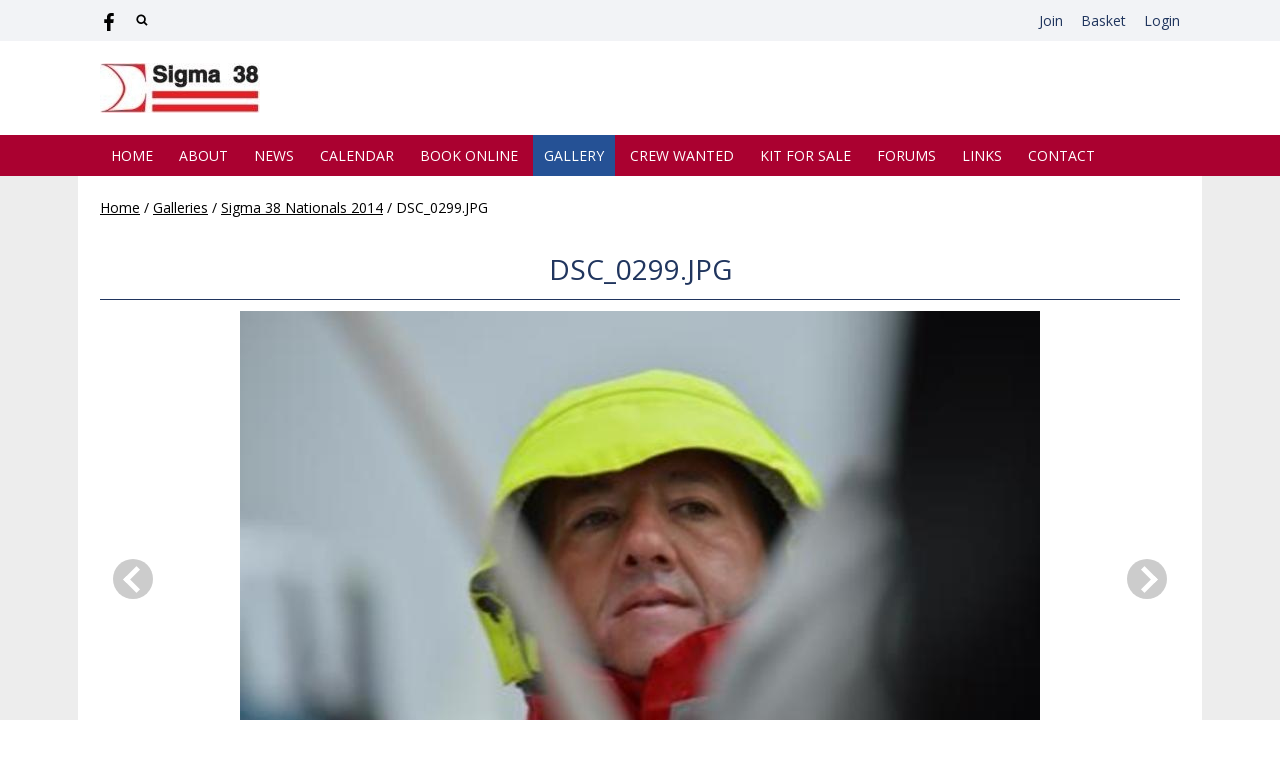

--- FILE ---
content_type: text/html; charset=utf-8
request_url: http://www.sigma38.co.uk/image/356293
body_size: 4128
content:
<!DOCTYPE html>
<html>
<head>

<script src='/cms-packages/jquery/1.8.3/jquery-min.js' type='text/javascript'></script>
<script src="//ajax.googleapis.com/ajax/libs/jqueryui/1.11.4/jquery-ui.min.js"></script>
<script src="/compiled-assets/autocomplete-rails-5d8d93a5f6e19ab6e682b9dd9999592b61ff3c3d69ea242a830a8556158001fa.js"></script>
<script src="/javascripts/frontend/site.js"></script>
<link rel="stylesheet" media="screen" href="//ajax.googleapis.com/ajax/libs/jqueryui/1.11.4/themes/smoothness/jquery-ui.css" />
<script src='/cms-packages/jquery-match-height/0.6.0/jquery-match-height.js' type='text/javascript'></script>
<meta name="csrf-param" content="authenticity_token" />
<meta name="csrf-token" content="4DRoCsCXHGcOSg7tsdFP6SFxnH+qzMRRBLyZBZRJ5tw0QoGWFSGJ3hc6RhQwFKy0F753XyjkDjX4b8wG34zMfg==" />

<link rel="stylesheet" media="screen" href="/ui.css?cache=2025-11-17T13:26:25+00:00" />
<script>
  $(function(){
  	$('.working-on-click').click(function(){
  		$(this).val('Working...');
  		return true;
  	});
  })
</script>
<link href='//fonts.googleapis.com/css?family=Open+Sans:300,300i,400,400i,700,700i' rel='stylesheet'>
<link href='//fonts.googleapis.com/css?family=Open+Sans:300,300i,400,400i,700,700i' rel='stylesheet'>
<link href='//fonts.googleapis.com/css?family=Open+Sans:300,300i,400,400i,700,700i' rel='stylesheet'>
<link href='//fonts.googleapis.com/css?family=Open+Sans:300,300i,400,400i,700,700i' rel='stylesheet'>
<link href='//fonts.googleapis.com/css?family=Open+Sans:300,300i,400,400i,700,700i' rel='stylesheet'>
<link href='//fonts.googleapis.com/css?family=Open+Sans:300,300i,400,400i,700,700i' rel='stylesheet'>
<link href='//fonts.googleapis.com/css?family=Open+Sans:300,300i,400,400i,700,700i' rel='stylesheet'>
<link href='/generated-stylesheets/437-041120251648.css' rel='stylesheet'>
<meta content='width=device-width,initial-scale=1.0' name='viewport'>


<title>Sigma38 Class Association</title>
<script>
  $(function(){
  	$('.once-only').submit(function(){
  		$(this).find(':submit,a.submit').prop('disabled','disabled');
  	});
  })
</script>
</head>
<body class='action-image '>



<div id='topper'>
<div class='inner'>
<form action="/search" accept-charset="UTF-8" method="get"><input name="utf8" type="hidden" value="&#x2713;" />
&nbsp;
<span id='top-social'>
<a target="_blank" rel="noopener noreferrer" href="https://www.facebook.com/Sigma38ClassAssociation"><img width="18" height="18" src="/images/site/top-facebook2xnew.svg" alt="Top facebook2xnew" /></a>






</span>
<span id='top-search'>
<a href='#' onclick='toggle_search()'><img width="12" height="18" src="/images/site/top-search2xnew.svg" alt="Top search2xnew" /></a>
<input type="text" name="q" id="q" value="" placeholder="search..." style="display:none" />
</span>
<span id='top-right'>
<a href="/join-begin">Join</a>
<a href="/my-cart">Basket</a>
<a href="/login">Login</a>
</span>
<span class='bkgf2f3f6' id='top-right-dropdown' style='display:none;'>
<div class='only-mobile'><a href="/schedule">Schedule</a></div>
<div class='only-mobile'><a href="/messages">Messages</a></div>
<div><a href="/my-logbook">Logbook</a></div>
<div><a href="/crews">Crew-finder</a></div>
<div><a href="/profile">Profile</a></div>
<div><a href="/bookings">Bookings</a></div>
<div><a href="/join-begin">Membership</a></div>
<div><a href="/invoices">Payment</a></div>
<div><a href="/portal">Portal</a></div>
<div><a href="/do_logout">Logout</a></div>
</span>
<style>
  #top-right-dropdown { position:absolute; right:0; top:calc(3px + 1em + 22px); background:#F2F3F6; border-bottom-left-radius:0.5em; border-bottom-right-radius:0.5em; z-index:1000; }
  #top-right-dropdown a { display:block; padding:7px 22px; color:20355E; }
  #top-right-dropdown a:hover { text-decoration:none; background:rgba(0,0,0,0.2); }
  #top-right-dropdown div:last-child a { border-top:1px solid rgba(0,0,0,0.2); border-bottom-left-radius:0.5em; border-bottom-right-radius:0.5em; }
  #topper .inner { position:relative; }
  #top-right-dropdown.bkgffffff { border:1px solid #CCC; border-top-style:none; }
</style>
</form>

</div>
</div>

<div id='header'>
<div class='inner'>
<a href="/"><img id="primary-logo" src="https://boxstuff-development-thumbnails.s3.amazonaws.com/329905_orig.jpg" alt="329905 orig" /></a>

</div>
</div>

<div id='grouping'>
<div id='navigation'>
<div class='inner'><script>
  function descendant_selector( path ) { return $('li[data-path^='+path+']').not('li[data-path='+path+']') }
  function child_selector( path ) { var depth = $('li[data-path='+path+']').data('depth'); return $('li[data-path^='+path+'].depth'+(depth+1)).not('li[data-path='+path+']') }
  
  function toggle_descendants( path ) { descendant_selector( path ).toggle() }
  function toggle_children( path ) { child_selector( path ).toggle() }
  
  function hide_descendants( path ) { descendant_selector( path ).hide() }
  function hide_children( path ) { child_selector( path ).hide() }
  
  function show_descendants( path ) { descendant_selector( path ).show() }
  function show_children( path ) { child_selector( path ).show() }
  
  function handle_toggle_click( path ) {
  	// (if) any children visible (then) hide all descendents (else) show children
  	if (child_selector( path ).filter(':visible').length) {
  		hide_descendants( path );
  	} else {
  		hide_descendants( path );
  		show_children( path );
  	}
  }
  
  function string_chop( str, size ) {
  	if (str == null) return [];
  	str = String(str);
  	size = ~~size;
  	return size > 0 ? str.match(new RegExp('.{1,' + size + '}', 'g')) : [str];
  }
  
  function expose_menu_item( path, fragment_size ) {
  	// Show parents and siblings of the given path
  	var parts = string_chop( path, fragment_size );
  	var partial = ''
  
  	for (var i=0;i<parts.length;i++) {
  		partial += parts[i];
  		$('li[data-path='+partial+']').show();
  		show_children( partial );
  	}
  }
</script>
<ul class='menu with-burger'>
<li class='burger'><a href="#" onclick="toggle_burger(); return false;">&#9776; Menu</a></li>
<li class=' non-burger depth0    ' data-depth='0'>
<a rel="noopener noreferrer" href="/">Home</a>
</li>
<li class=' non-burger depth0    ' data-depth='0' data-index='0'>
<a rel="noopener noreferrer" href="/page/about">About</a>
</li>
<li class=' non-burger depth0    ' data-depth='0'>
<a rel="noopener noreferrer" href="/news">News</a>
</li>
<li class=' non-burger depth0    ' data-depth='0'>
<a rel="noopener noreferrer" href="/events">Calendar</a>
</li>
<li class=' non-burger depth0    ' data-depth='0'>
<a rel="noopener noreferrer" href="/booking">Book online</a>
</li>
<li class=' non-burger depth0 on   ' data-depth='0'>
<a rel="noopener noreferrer" href="/galleries">Gallery</a>
</li>
<li class=' non-burger depth0    ' data-depth='0'>
<a rel="noopener noreferrer" href="/boats">Crew Wanted</a>
</li>
<li class=' non-burger depth0    ' data-depth='0'>
<a rel="noopener noreferrer" href="/classifieds">Kit for Sale</a>
</li>
<li class=' non-burger depth0    ' data-depth='0'>
<a rel="noopener noreferrer" href="/forums">Forums</a>
</li>
<li class=' non-burger depth0    ' data-depth='0'>
<a rel="noopener noreferrer" href="/links">Links</a>
</li>
<li class=' non-burger depth0    ' data-depth='0'>
<a rel="noopener noreferrer" href="/contact">Contact</a>
</li>
</ul>
</div>
</div>
<script>
  function toggle_burger() {
  	$('.non-burger').toggleClass( 'show' );
  }
</script>
<style>
  .count {
  	float:right;
  	display:inline-block;
  	background:#888;
  	color:white;
  	font-size:10px;
  	padding:0 3px;
  	border-radius:2px;
  	position:relative;
  	top:2px;
  }
</style>
</div>


<div class='  with-trail' id='page'>
<div class='inner'>

<style>
  #problems a { color:white; font-weight:bold; }
</style>


<div class='trail pre'><a href="/">Home</a> <span class="sep">/</span> <a href="/galleries">Galleries</a> <span class="sep">/</span> <a href="/gallery/18365">Sigma 38 Nationals 2014</a> <span class="sep">/</span> DSC_0299.JPG</div>


<div id='primary'>


<div id='paging'>
</div>

<div class='trail post'><a href="/">Home</a> <span class="sep">/</span> <a href="/galleries">Galleries</a> <span class="sep">/</span> <a href="/gallery/18365">Sigma 38 Nationals 2014</a> <span class="sep">/</span> DSC_0299.JPG</div>


<h1 class='portal' style='text-align:center;'>
<span class='inline-name'>DSC_0299.JPG</span>
</h1>
<div class='parent' style='text-align:center;'>
<img style="max-width:100%;" src="https://boxstuff-development-thumbnails.s3.amazonaws.com/356293_800x.jpg" alt="356293 800x" />
<div class='arrow left simple'><a href="/image/356289"><span></span></a></div>
<div class='arrow right simple'><a href="/image/356301"><span></span></a></div>
</div>
<style>
  /* Simplified from https://codepen.io/gin85cc/pen/jrOgRq */
  /* 1: Presentation */
  .arrow { text-align:center; display: inline-block; vertical-align: middle; }
  .arrow a { display: inline-block; border-radius: 50%; }
  .arrow a:hover span { border: 0.5em solid #e74c3c; }
  .arrow a:hover span:after { border-top: 0.5em solid #e74c3c; border-right: 0.5em solid #e74c3c; }
  .arrow span { display:inline-block; width:4em; height:4em; border:0.5em solid #333; border-radius:50%; }
  .arrow span:after { content: ''; width: 1.4em; height: 1.4em; display: inline-block; border-top: 0.5em solid #333; border-right: 0.5em solid #333; }
  .arrow.left span:after { margin-top: 1.05em; margin-left: 0.6em; -moz-transform: rotate(-135deg); -webkit-transform: rotate(-135deg); transform: rotate(-135deg); }
  .arrow.top span:after { margin-top: 1.4em; -moz-transform: rotate(-45deg); -webkit-transform: rotate(-45deg); transform: rotate(-45deg); }
  .arrow.bottom span:after { margin-top: 0.6em; -moz-transform: rotate(135deg); -webkit-transform: rotate(135deg); transform: rotate(135deg); }
  .arrow.right span:after { margin-top: 1.05em; margin-left: -0.6em; -moz-transform: rotate(45deg); -webkit-transform: rotate(45deg); transform: rotate(45deg); }
  /* 1: Presentation (alternate) */
  .arrow.simple { font-size:10px; }
  .arrow.simple a:hover span { border-style:none !important; }
  .arrow.simple a:hover span:after { border-top-color:black; border-right-color:black; }
  .arrow.simple span { border-style:none !important; background:#ccc; }
  .arrow.simple span:hover { background:#888; }
  .arrow.simple span:after { border-top-color:#fff; border-right-color:#fff; }
  /* 2. Placement */
  .arrow.left { float:left; }
  .arrow.right { float:right; }
  .parent { position:relative; }
  .parent .arrow { position:absolute; top:50%; transform:translateY(-50%); }
  .parent .arrow.left { left:13px; }
  .parent .arrow.right { right:13px; }
</style>
<style>
  .inline-previous,
  .inline-next { font-size:13px; }
  
  .inline-previous { float:left; }
  .inline-next { float:right; }
  .inline-name {}
  @media screen and (max-width:800px) {
  	.inline-previous { float:left; }
  	.inline-next { float:right; }
  	.inline-name { clear:both; }
  }
</style>

</div>
<div style='clear:both;'></div>
</div>
</div>




<div id='footer'>
<div class='inner'>
<table>
<tr>
<td class='cols3'>
<h2>Site</h2>
<script>
  function descendant_selector( path ) { return $('li[data-path^='+path+']').not('li[data-path='+path+']') }
  function child_selector( path ) { var depth = $('li[data-path='+path+']').data('depth'); return $('li[data-path^='+path+'].depth'+(depth+1)).not('li[data-path='+path+']') }
  
  function toggle_descendants( path ) { descendant_selector( path ).toggle() }
  function toggle_children( path ) { child_selector( path ).toggle() }
  
  function hide_descendants( path ) { descendant_selector( path ).hide() }
  function hide_children( path ) { child_selector( path ).hide() }
  
  function show_descendants( path ) { descendant_selector( path ).show() }
  function show_children( path ) { child_selector( path ).show() }
  
  function handle_toggle_click( path ) {
  	// (if) any children visible (then) hide all descendents (else) show children
  	if (child_selector( path ).filter(':visible').length) {
  		hide_descendants( path );
  	} else {
  		hide_descendants( path );
  		show_children( path );
  	}
  }
  
  function string_chop( str, size ) {
  	if (str == null) return [];
  	str = String(str);
  	size = ~~size;
  	return size > 0 ? str.match(new RegExp('.{1,' + size + '}', 'g')) : [str];
  }
  
  function expose_menu_item( path, fragment_size ) {
  	// Show parents and siblings of the given path
  	var parts = string_chop( path, fragment_size );
  	var partial = ''
  
  	for (var i=0;i<parts.length;i++) {
  		partial += parts[i];
  		$('li[data-path='+partial+']').show();
  		show_children( partial );
  	}
  }
</script>
<ul class='menu'>
<li class='  depth0    ' data-depth='0'>
<a rel="noopener noreferrer" href="/">Home</a>
</li>
<li class='  depth0    ' data-depth='0' data-index='1'>
<a rel="noopener noreferrer" href="/page/about">About</a>
</li>
<li class='  depth0    ' data-depth='0'>
<a rel="noopener noreferrer" href="/news">News</a>
</li>
<li class='  depth0    ' data-depth='0'>
<a rel="noopener noreferrer" href="/events">Calendar</a>
</li>
<li class='  depth0    ' data-depth='0'>
<a rel="noopener noreferrer" href="/booking">Book online</a>
</li>
<li class='  depth0 on   ' data-depth='0'>
<a rel="noopener noreferrer" href="/galleries">Gallery</a>
</li>
<li class='  depth0    ' data-depth='0'>
<a rel="noopener noreferrer" href="/boats">Crew Wanted</a>
</li>
<li class='  depth0    ' data-depth='0'>
<a rel="noopener noreferrer" href="/links">Links</a>
</li>
<li class='  depth0    ' data-depth='0'>
<a rel="noopener noreferrer" href="/contact">Contact</a>
</li>
</ul>

</td>
<td class='cols3'>
<h2>About</h2>
<script>
  function descendant_selector( path ) { return $('li[data-path^='+path+']').not('li[data-path='+path+']') }
  function child_selector( path ) { var depth = $('li[data-path='+path+']').data('depth'); return $('li[data-path^='+path+'].depth'+(depth+1)).not('li[data-path='+path+']') }
  
  function toggle_descendants( path ) { descendant_selector( path ).toggle() }
  function toggle_children( path ) { child_selector( path ).toggle() }
  
  function hide_descendants( path ) { descendant_selector( path ).hide() }
  function hide_children( path ) { child_selector( path ).hide() }
  
  function show_descendants( path ) { descendant_selector( path ).show() }
  function show_children( path ) { child_selector( path ).show() }
  
  function handle_toggle_click( path ) {
  	// (if) any children visible (then) hide all descendents (else) show children
  	if (child_selector( path ).filter(':visible').length) {
  		hide_descendants( path );
  	} else {
  		hide_descendants( path );
  		show_children( path );
  	}
  }
  
  function string_chop( str, size ) {
  	if (str == null) return [];
  	str = String(str);
  	size = ~~size;
  	return size > 0 ? str.match(new RegExp('.{1,' + size + '}', 'g')) : [str];
  }
  
  function expose_menu_item( path, fragment_size ) {
  	// Show parents and siblings of the given path
  	var parts = string_chop( path, fragment_size );
  	var partial = ''
  
  	for (var i=0;i<parts.length;i++) {
  		partial += parts[i];
  		$('li[data-path='+partial+']').show();
  		show_children( partial );
  	}
  }
</script>
<ul class='menu'>
<li class='  depth0    ' data-depth='0'>
<a rel="noopener noreferrer" href="/page/about">About</a>
</li>
<li class='  depth0    ' data-depth='0' data-path='005006'>
<a rel="noopener noreferrer" href="/about/welcome-to-the-sigma-38-class-website">The Class</a>
</li>
<li class='  depth0    ' data-depth='0' data-path='005007'>
<a rel="noopener noreferrer" href="/about/class-committee">Class Committee</a>
</li>
<li class='  depth0    ' data-depth='0' data-path='005008'>
<a rel="noopener noreferrer" href="/about/member-benefits">Member Benefits</a>
</li>
<li class='  depth0    ' data-depth='0' data-path='005009'>
<a rel="noopener noreferrer" href="/about/more-information-for-prospective-owners">More Information for Prospective Owners</a>
</li>
<li class='  depth0    ' data-depth='0' data-path='005010'>
<a rel="noopener noreferrer" href="/about/class-rules-and-interpretations">Class Measurement Rules (Racing/wet rules)</a>
</li>
<li class='  depth0    ' data-depth='0' data-path='005011'>
<a rel="noopener noreferrer" href="/about/sigma-38-class-constitution">Sigma 38 Class Constitution (Dry Rules)</a>
</li>
<li class='  depth0    ' data-depth='0' data-path='005012'>
<a rel="noopener noreferrer" href="/about/tuning-guides">Tuning Guides</a>
</li>
</ul>

</td>
<td class='cols3'>
<h2>Contact details</h2>
<p></p>
<p><a href="/contact#map">View on map</a></p>
</td>
</tr>
</table>
</div>
</div>


<div id='base'>
<div class='inner'>
<span id='base-credit'>&copy; 2025 Sigma38 Class Association</span>
<span id='base-right'>powered by <a target="_blank" rel="noopener noreferrer" href="http://www.sailingclubmanager.com">Sailing Club Manager</a></span>
</div>
</div>

<script>
  (function(i,s,o,g,r,a,m){i['GoogleAnalyticsObject']=r;i[r]=i[r]||function(){
  (i[r].q=i[r].q||[]).push(arguments)},i[r].l=1*new Date();a=s.createElement(o),
  m=s.getElementsByTagName(o)[0];a.async=1;a.src=g;m.parentNode.insertBefore(a,m)
  })(window,document,'script','//www.google-analytics.com/analytics.js','ga');
  ga('create', 'UA-8170523-11', 'www.sigma38.co.uk');
  ga('require', 'displayfeatures');
  ga('send', 'pageview');
</script>

</body>
</html>


--- FILE ---
content_type: image/svg+xml
request_url: http://www.sigma38.co.uk/images/site/top-search2xnew.svg
body_size: 468
content:
<?xml version="1.0" encoding="UTF-8"?>
<svg id="Layer_1" data-name="Layer 1" xmlns="http://www.w3.org/2000/svg" viewBox="0 0 100 100">
  <path d="M38.76,4.35c25.94-1.89,46.78,19.77,42.67,45.71-.9,5.7-3.2,11.18-6.37,15.96l21.94,22.02-9.94,10.12-22.09-21.91c-4.89,3.01-9.99,5.34-15.71,6.3C21.56,87.22-2.14,62.48,3.97,34.98,7.55,18.84,22.08,5.57,38.76,4.35ZM24.83,61.68c12.86,12.6,34.89,7.84,41.22-8.99,7.06-18.76-9.11-37.67-28.78-33.71s-26.75,28.68-12.45,42.7Z"/>
</svg>

--- FILE ---
content_type: text/plain
request_url: https://www.google-analytics.com/j/collect?v=1&_v=j102&a=1088569363&t=pageview&_s=1&dl=http%3A%2F%2Fwww.sigma38.co.uk%2Fimage%2F356293&ul=en-us%40posix&dt=Sigma38%20Class%20Association&sr=1280x720&vp=1280x720&_u=IGBAgAABAAAAACAAI~&jid=847155440&gjid=393993895&cid=1053089426.1763385987&tid=UA-8170523-11&_gid=2007128510.1763385987&_slc=1&z=265527041
body_size: -285
content:
2,cG-K7DJ1R3STM

--- FILE ---
content_type: application/javascript
request_url: http://www.sigma38.co.uk/compiled-assets/autocomplete-rails-5d8d93a5f6e19ab6e682b9dd9999592b61ff3c3d69ea242a830a8556158001fa.js
body_size: 914
content:
(function(jQuery){var self=null;var options={};jQuery.fn.railsAutocomplete=function(){var handler=function(){if(!this.railsAutoCompleter){this.railsAutoCompleter=new jQuery.railsAutocomplete(this)}};options[this.selector.replace("#","")]=arguments[0];if(jQuery.fn.on!==undefined){return $(document).on("focus",this.selector,handler)}else{return this.live("focus",handler)}};jQuery.railsAutocomplete=function(e){_e=e;this.init(_e)};jQuery.railsAutocomplete.fn=jQuery.railsAutocomplete.prototype={railsAutocomplete:"0.0.1"};jQuery.railsAutocomplete.fn.extend=jQuery.railsAutocomplete.extend=jQuery.extend;jQuery.railsAutocomplete.fn.extend({init:function(e){e.delimiter=jQuery(e).attr("data-delimiter")||null;function split(val){return val.split(e.delimiter)}function extractLast(term){return split(term).pop().replace(/^\s+/,"")}jQuery(e).autocomplete($.extend({source:function(request,response){jQuery.getJSON(jQuery(e).attr("data-autocomplete"),{term:extractLast(request.term)},function(){if(arguments[0].length==0){arguments[0]=[];arguments[0][0]={id:"",label:"no existing match"}}jQuery(arguments[0]).each(function(i,el){var obj={};obj[el.id]=el;jQuery(e).data(obj)});response.apply(null,arguments)})},change:function(event,ui){if(jQuery(jQuery(this).attr("data-id-element")).val()==""){return}jQuery(jQuery(this).attr("data-id-element")).val(ui.item?ui.item.id:"");var update_elements=jQuery.parseJSON(jQuery(this).attr("data-update-elements"));var data=ui.item?jQuery(this).data(ui.item.id.toString()):{};if(update_elements&&jQuery(update_elements.id).val()==""){return}for(var key in update_elements){jQuery(update_elements[key]).val(ui.item?data[key]:"")}},search:function(){var term=extractLast(this.value);if(term.length<2){return false}},focus:function(){return false},select:function(event,ui){var terms=split(this.value);terms.pop();terms.push(ui.item.value);if(e.delimiter!=null){terms.push("");this.value=terms.join(e.delimiter)}else{this.value=terms.join("");if(jQuery(this).attr("data-id-element")){jQuery(jQuery(this).attr("data-id-element")).val(ui.item.id)}if(jQuery(this).attr("data-update-elements")){var data=jQuery(this).data(ui.item.id.toString());var update_elements=jQuery.parseJSON(jQuery(this).attr("data-update-elements"));for(var key in update_elements){jQuery(update_elements[key]).val(data[key])}}}var remember_string=this.value;jQuery(this).bind("keyup.clearId",function(){if(jQuery(this).val().trim()!=remember_string.trim()){jQuery(jQuery(this).attr("data-id-element")).val("");jQuery(this).unbind("keyup.clearId")}});jQuery(e).trigger("railsAutocomplete.select",ui);return false}},options[e.id]))}});jQuery(document).ready(function(){jQuery("input[data-autocomplete]").railsAutocomplete()})})(jQuery);
